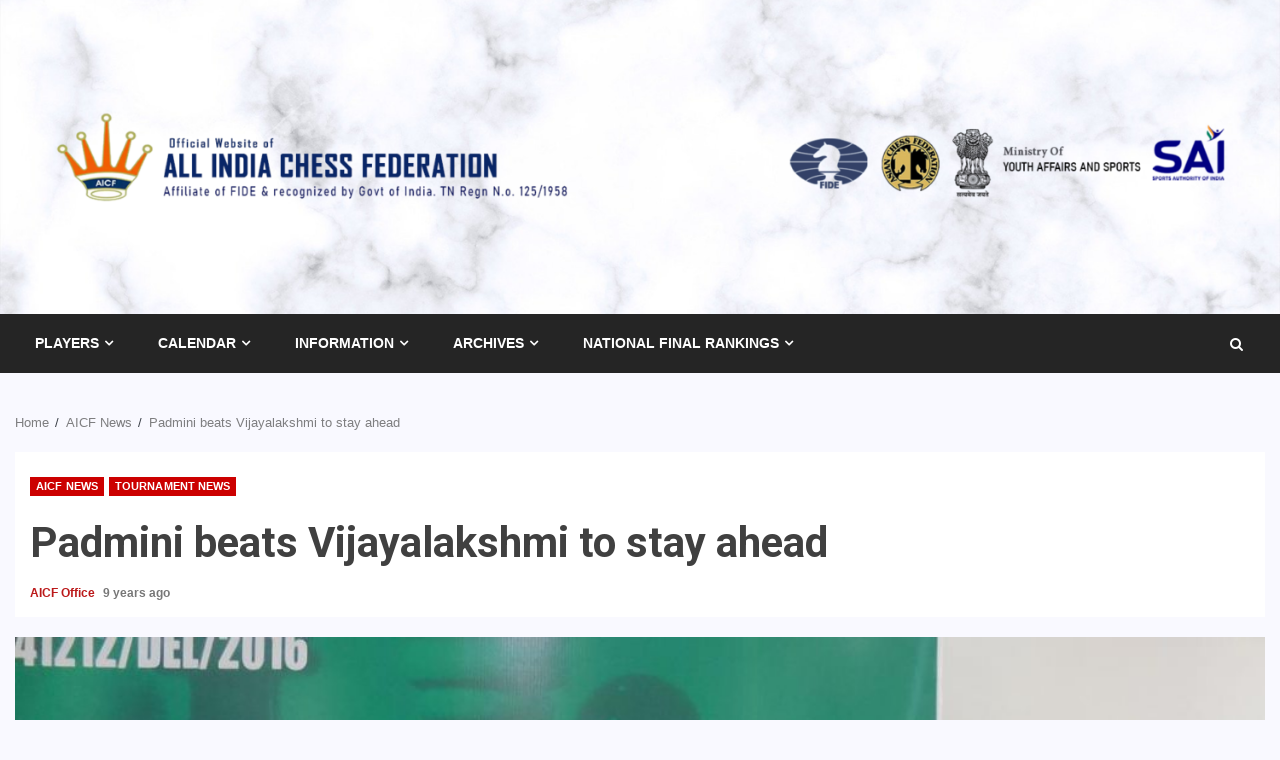

--- FILE ---
content_type: text/html; charset=UTF-8
request_url: https://aicf.in/padmini-beats-vijayalakshmi-to-stay-ahead/
body_size: 15880
content:
<!doctype html>
<html lang="en-US">
<head>
    <meta charset="UTF-8">
    <meta name="viewport" content="width=device-width, initial-scale=1">
    <link rel="profile" href="http://gmpg.org/xfn/11">

    <title>Padmini beats Vijayalakshmi to stay ahead &#8211; All India Chess Federation</title>
<meta name='robots' content='max-image-preview:large' />
	<style>img:is([sizes="auto" i], [sizes^="auto," i]) { contain-intrinsic-size: 3000px 1500px }</style>
	<link rel='dns-prefetch' href='//fonts.googleapis.com' />
<link rel="alternate" type="application/rss+xml" title="All India Chess Federation &raquo; Feed" href="https://aicf.in/feed/" />
<link rel="alternate" type="application/rss+xml" title="All India Chess Federation &raquo; Comments Feed" href="https://aicf.in/comments/feed/" />
<script type="text/javascript">
/* <![CDATA[ */
window._wpemojiSettings = {"baseUrl":"https:\/\/s.w.org\/images\/core\/emoji\/15.0.3\/72x72\/","ext":".png","svgUrl":"https:\/\/s.w.org\/images\/core\/emoji\/15.0.3\/svg\/","svgExt":".svg","source":{"concatemoji":"https:\/\/aicf.in\/wp-includes\/js\/wp-emoji-release.min.js?ver=6.7.1"}};
/*! This file is auto-generated */
!function(i,n){var o,s,e;function c(e){try{var t={supportTests:e,timestamp:(new Date).valueOf()};sessionStorage.setItem(o,JSON.stringify(t))}catch(e){}}function p(e,t,n){e.clearRect(0,0,e.canvas.width,e.canvas.height),e.fillText(t,0,0);var t=new Uint32Array(e.getImageData(0,0,e.canvas.width,e.canvas.height).data),r=(e.clearRect(0,0,e.canvas.width,e.canvas.height),e.fillText(n,0,0),new Uint32Array(e.getImageData(0,0,e.canvas.width,e.canvas.height).data));return t.every(function(e,t){return e===r[t]})}function u(e,t,n){switch(t){case"flag":return n(e,"\ud83c\udff3\ufe0f\u200d\u26a7\ufe0f","\ud83c\udff3\ufe0f\u200b\u26a7\ufe0f")?!1:!n(e,"\ud83c\uddfa\ud83c\uddf3","\ud83c\uddfa\u200b\ud83c\uddf3")&&!n(e,"\ud83c\udff4\udb40\udc67\udb40\udc62\udb40\udc65\udb40\udc6e\udb40\udc67\udb40\udc7f","\ud83c\udff4\u200b\udb40\udc67\u200b\udb40\udc62\u200b\udb40\udc65\u200b\udb40\udc6e\u200b\udb40\udc67\u200b\udb40\udc7f");case"emoji":return!n(e,"\ud83d\udc26\u200d\u2b1b","\ud83d\udc26\u200b\u2b1b")}return!1}function f(e,t,n){var r="undefined"!=typeof WorkerGlobalScope&&self instanceof WorkerGlobalScope?new OffscreenCanvas(300,150):i.createElement("canvas"),a=r.getContext("2d",{willReadFrequently:!0}),o=(a.textBaseline="top",a.font="600 32px Arial",{});return e.forEach(function(e){o[e]=t(a,e,n)}),o}function t(e){var t=i.createElement("script");t.src=e,t.defer=!0,i.head.appendChild(t)}"undefined"!=typeof Promise&&(o="wpEmojiSettingsSupports",s=["flag","emoji"],n.supports={everything:!0,everythingExceptFlag:!0},e=new Promise(function(e){i.addEventListener("DOMContentLoaded",e,{once:!0})}),new Promise(function(t){var n=function(){try{var e=JSON.parse(sessionStorage.getItem(o));if("object"==typeof e&&"number"==typeof e.timestamp&&(new Date).valueOf()<e.timestamp+604800&&"object"==typeof e.supportTests)return e.supportTests}catch(e){}return null}();if(!n){if("undefined"!=typeof Worker&&"undefined"!=typeof OffscreenCanvas&&"undefined"!=typeof URL&&URL.createObjectURL&&"undefined"!=typeof Blob)try{var e="postMessage("+f.toString()+"("+[JSON.stringify(s),u.toString(),p.toString()].join(",")+"));",r=new Blob([e],{type:"text/javascript"}),a=new Worker(URL.createObjectURL(r),{name:"wpTestEmojiSupports"});return void(a.onmessage=function(e){c(n=e.data),a.terminate(),t(n)})}catch(e){}c(n=f(s,u,p))}t(n)}).then(function(e){for(var t in e)n.supports[t]=e[t],n.supports.everything=n.supports.everything&&n.supports[t],"flag"!==t&&(n.supports.everythingExceptFlag=n.supports.everythingExceptFlag&&n.supports[t]);n.supports.everythingExceptFlag=n.supports.everythingExceptFlag&&!n.supports.flag,n.DOMReady=!1,n.readyCallback=function(){n.DOMReady=!0}}).then(function(){return e}).then(function(){var e;n.supports.everything||(n.readyCallback(),(e=n.source||{}).concatemoji?t(e.concatemoji):e.wpemoji&&e.twemoji&&(t(e.twemoji),t(e.wpemoji)))}))}((window,document),window._wpemojiSettings);
/* ]]> */
</script>

<link rel='stylesheet' id='blockspare-frontend-block-style-css-css' href='https://aicf.in/wp-content/plugins/blockspare/dist/style-blocks.css?ver=6.7.1' type='text/css' media='all' />
<link rel='stylesheet' id='latest-posts-block-fontawesome-front-css' href='https://aicf.in/wp-content/plugins/latest-posts-block-lite/src/assets/fontawesome/css/all.css?ver=1735404364' type='text/css' media='all' />
<link rel='stylesheet' id='latest-posts-block-frontend-block-style-css-css' href='https://aicf.in/wp-content/plugins/latest-posts-block-lite/dist/blocks.style.build.css?ver=6.7.1' type='text/css' media='all' />
<style id='wp-emoji-styles-inline-css' type='text/css'>

	img.wp-smiley, img.emoji {
		display: inline !important;
		border: none !important;
		box-shadow: none !important;
		height: 1em !important;
		width: 1em !important;
		margin: 0 0.07em !important;
		vertical-align: -0.1em !important;
		background: none !important;
		padding: 0 !important;
	}
</style>
<link rel='stylesheet' id='wp-block-library-css' href='https://aicf.in/wp-includes/css/dist/block-library/style.min.css?ver=6.7.1' type='text/css' media='all' />
<style id='wp-block-library-theme-inline-css' type='text/css'>
.wp-block-audio :where(figcaption){color:#555;font-size:13px;text-align:center}.is-dark-theme .wp-block-audio :where(figcaption){color:#ffffffa6}.wp-block-audio{margin:0 0 1em}.wp-block-code{border:1px solid #ccc;border-radius:4px;font-family:Menlo,Consolas,monaco,monospace;padding:.8em 1em}.wp-block-embed :where(figcaption){color:#555;font-size:13px;text-align:center}.is-dark-theme .wp-block-embed :where(figcaption){color:#ffffffa6}.wp-block-embed{margin:0 0 1em}.blocks-gallery-caption{color:#555;font-size:13px;text-align:center}.is-dark-theme .blocks-gallery-caption{color:#ffffffa6}:root :where(.wp-block-image figcaption){color:#555;font-size:13px;text-align:center}.is-dark-theme :root :where(.wp-block-image figcaption){color:#ffffffa6}.wp-block-image{margin:0 0 1em}.wp-block-pullquote{border-bottom:4px solid;border-top:4px solid;color:currentColor;margin-bottom:1.75em}.wp-block-pullquote cite,.wp-block-pullquote footer,.wp-block-pullquote__citation{color:currentColor;font-size:.8125em;font-style:normal;text-transform:uppercase}.wp-block-quote{border-left:.25em solid;margin:0 0 1.75em;padding-left:1em}.wp-block-quote cite,.wp-block-quote footer{color:currentColor;font-size:.8125em;font-style:normal;position:relative}.wp-block-quote:where(.has-text-align-right){border-left:none;border-right:.25em solid;padding-left:0;padding-right:1em}.wp-block-quote:where(.has-text-align-center){border:none;padding-left:0}.wp-block-quote.is-large,.wp-block-quote.is-style-large,.wp-block-quote:where(.is-style-plain){border:none}.wp-block-search .wp-block-search__label{font-weight:700}.wp-block-search__button{border:1px solid #ccc;padding:.375em .625em}:where(.wp-block-group.has-background){padding:1.25em 2.375em}.wp-block-separator.has-css-opacity{opacity:.4}.wp-block-separator{border:none;border-bottom:2px solid;margin-left:auto;margin-right:auto}.wp-block-separator.has-alpha-channel-opacity{opacity:1}.wp-block-separator:not(.is-style-wide):not(.is-style-dots){width:100px}.wp-block-separator.has-background:not(.is-style-dots){border-bottom:none;height:1px}.wp-block-separator.has-background:not(.is-style-wide):not(.is-style-dots){height:2px}.wp-block-table{margin:0 0 1em}.wp-block-table td,.wp-block-table th{word-break:normal}.wp-block-table :where(figcaption){color:#555;font-size:13px;text-align:center}.is-dark-theme .wp-block-table :where(figcaption){color:#ffffffa6}.wp-block-video :where(figcaption){color:#555;font-size:13px;text-align:center}.is-dark-theme .wp-block-video :where(figcaption){color:#ffffffa6}.wp-block-video{margin:0 0 1em}:root :where(.wp-block-template-part.has-background){margin-bottom:0;margin-top:0;padding:1.25em 2.375em}
</style>
<link rel='stylesheet' id='fontawesome-css' href='https://aicf.in/wp-content/plugins/blockspare/assets/fontawesome/css/all.css?ver=6.7.1' type='text/css' media='all' />
<style id='classic-theme-styles-inline-css' type='text/css'>
/*! This file is auto-generated */
.wp-block-button__link{color:#fff;background-color:#32373c;border-radius:9999px;box-shadow:none;text-decoration:none;padding:calc(.667em + 2px) calc(1.333em + 2px);font-size:1.125em}.wp-block-file__button{background:#32373c;color:#fff;text-decoration:none}
</style>
<style id='global-styles-inline-css' type='text/css'>
:root{--wp--preset--aspect-ratio--square: 1;--wp--preset--aspect-ratio--4-3: 4/3;--wp--preset--aspect-ratio--3-4: 3/4;--wp--preset--aspect-ratio--3-2: 3/2;--wp--preset--aspect-ratio--2-3: 2/3;--wp--preset--aspect-ratio--16-9: 16/9;--wp--preset--aspect-ratio--9-16: 9/16;--wp--preset--color--black: #000000;--wp--preset--color--cyan-bluish-gray: #abb8c3;--wp--preset--color--white: #ffffff;--wp--preset--color--pale-pink: #f78da7;--wp--preset--color--vivid-red: #cf2e2e;--wp--preset--color--luminous-vivid-orange: #ff6900;--wp--preset--color--luminous-vivid-amber: #fcb900;--wp--preset--color--light-green-cyan: #7bdcb5;--wp--preset--color--vivid-green-cyan: #00d084;--wp--preset--color--pale-cyan-blue: #8ed1fc;--wp--preset--color--vivid-cyan-blue: #0693e3;--wp--preset--color--vivid-purple: #9b51e0;--wp--preset--gradient--vivid-cyan-blue-to-vivid-purple: linear-gradient(135deg,rgba(6,147,227,1) 0%,rgb(155,81,224) 100%);--wp--preset--gradient--light-green-cyan-to-vivid-green-cyan: linear-gradient(135deg,rgb(122,220,180) 0%,rgb(0,208,130) 100%);--wp--preset--gradient--luminous-vivid-amber-to-luminous-vivid-orange: linear-gradient(135deg,rgba(252,185,0,1) 0%,rgba(255,105,0,1) 100%);--wp--preset--gradient--luminous-vivid-orange-to-vivid-red: linear-gradient(135deg,rgba(255,105,0,1) 0%,rgb(207,46,46) 100%);--wp--preset--gradient--very-light-gray-to-cyan-bluish-gray: linear-gradient(135deg,rgb(238,238,238) 0%,rgb(169,184,195) 100%);--wp--preset--gradient--cool-to-warm-spectrum: linear-gradient(135deg,rgb(74,234,220) 0%,rgb(151,120,209) 20%,rgb(207,42,186) 40%,rgb(238,44,130) 60%,rgb(251,105,98) 80%,rgb(254,248,76) 100%);--wp--preset--gradient--blush-light-purple: linear-gradient(135deg,rgb(255,206,236) 0%,rgb(152,150,240) 100%);--wp--preset--gradient--blush-bordeaux: linear-gradient(135deg,rgb(254,205,165) 0%,rgb(254,45,45) 50%,rgb(107,0,62) 100%);--wp--preset--gradient--luminous-dusk: linear-gradient(135deg,rgb(255,203,112) 0%,rgb(199,81,192) 50%,rgb(65,88,208) 100%);--wp--preset--gradient--pale-ocean: linear-gradient(135deg,rgb(255,245,203) 0%,rgb(182,227,212) 50%,rgb(51,167,181) 100%);--wp--preset--gradient--electric-grass: linear-gradient(135deg,rgb(202,248,128) 0%,rgb(113,206,126) 100%);--wp--preset--gradient--midnight: linear-gradient(135deg,rgb(2,3,129) 0%,rgb(40,116,252) 100%);--wp--preset--font-size--small: 13px;--wp--preset--font-size--medium: 20px;--wp--preset--font-size--large: 36px;--wp--preset--font-size--x-large: 42px;--wp--preset--spacing--20: 0.44rem;--wp--preset--spacing--30: 0.67rem;--wp--preset--spacing--40: 1rem;--wp--preset--spacing--50: 1.5rem;--wp--preset--spacing--60: 2.25rem;--wp--preset--spacing--70: 3.38rem;--wp--preset--spacing--80: 5.06rem;--wp--preset--shadow--natural: 6px 6px 9px rgba(0, 0, 0, 0.2);--wp--preset--shadow--deep: 12px 12px 50px rgba(0, 0, 0, 0.4);--wp--preset--shadow--sharp: 6px 6px 0px rgba(0, 0, 0, 0.2);--wp--preset--shadow--outlined: 6px 6px 0px -3px rgba(255, 255, 255, 1), 6px 6px rgba(0, 0, 0, 1);--wp--preset--shadow--crisp: 6px 6px 0px rgba(0, 0, 0, 1);}:root :where(.is-layout-flow) > :first-child{margin-block-start: 0;}:root :where(.is-layout-flow) > :last-child{margin-block-end: 0;}:root :where(.is-layout-flow) > *{margin-block-start: 24px;margin-block-end: 0;}:root :where(.is-layout-constrained) > :first-child{margin-block-start: 0;}:root :where(.is-layout-constrained) > :last-child{margin-block-end: 0;}:root :where(.is-layout-constrained) > *{margin-block-start: 24px;margin-block-end: 0;}:root :where(.is-layout-flex){gap: 24px;}:root :where(.is-layout-grid){gap: 24px;}body .is-layout-flex{display: flex;}.is-layout-flex{flex-wrap: wrap;align-items: center;}.is-layout-flex > :is(*, div){margin: 0;}body .is-layout-grid{display: grid;}.is-layout-grid > :is(*, div){margin: 0;}.has-black-color{color: var(--wp--preset--color--black) !important;}.has-cyan-bluish-gray-color{color: var(--wp--preset--color--cyan-bluish-gray) !important;}.has-white-color{color: var(--wp--preset--color--white) !important;}.has-pale-pink-color{color: var(--wp--preset--color--pale-pink) !important;}.has-vivid-red-color{color: var(--wp--preset--color--vivid-red) !important;}.has-luminous-vivid-orange-color{color: var(--wp--preset--color--luminous-vivid-orange) !important;}.has-luminous-vivid-amber-color{color: var(--wp--preset--color--luminous-vivid-amber) !important;}.has-light-green-cyan-color{color: var(--wp--preset--color--light-green-cyan) !important;}.has-vivid-green-cyan-color{color: var(--wp--preset--color--vivid-green-cyan) !important;}.has-pale-cyan-blue-color{color: var(--wp--preset--color--pale-cyan-blue) !important;}.has-vivid-cyan-blue-color{color: var(--wp--preset--color--vivid-cyan-blue) !important;}.has-vivid-purple-color{color: var(--wp--preset--color--vivid-purple) !important;}.has-black-background-color{background-color: var(--wp--preset--color--black) !important;}.has-cyan-bluish-gray-background-color{background-color: var(--wp--preset--color--cyan-bluish-gray) !important;}.has-white-background-color{background-color: var(--wp--preset--color--white) !important;}.has-pale-pink-background-color{background-color: var(--wp--preset--color--pale-pink) !important;}.has-vivid-red-background-color{background-color: var(--wp--preset--color--vivid-red) !important;}.has-luminous-vivid-orange-background-color{background-color: var(--wp--preset--color--luminous-vivid-orange) !important;}.has-luminous-vivid-amber-background-color{background-color: var(--wp--preset--color--luminous-vivid-amber) !important;}.has-light-green-cyan-background-color{background-color: var(--wp--preset--color--light-green-cyan) !important;}.has-vivid-green-cyan-background-color{background-color: var(--wp--preset--color--vivid-green-cyan) !important;}.has-pale-cyan-blue-background-color{background-color: var(--wp--preset--color--pale-cyan-blue) !important;}.has-vivid-cyan-blue-background-color{background-color: var(--wp--preset--color--vivid-cyan-blue) !important;}.has-vivid-purple-background-color{background-color: var(--wp--preset--color--vivid-purple) !important;}.has-black-border-color{border-color: var(--wp--preset--color--black) !important;}.has-cyan-bluish-gray-border-color{border-color: var(--wp--preset--color--cyan-bluish-gray) !important;}.has-white-border-color{border-color: var(--wp--preset--color--white) !important;}.has-pale-pink-border-color{border-color: var(--wp--preset--color--pale-pink) !important;}.has-vivid-red-border-color{border-color: var(--wp--preset--color--vivid-red) !important;}.has-luminous-vivid-orange-border-color{border-color: var(--wp--preset--color--luminous-vivid-orange) !important;}.has-luminous-vivid-amber-border-color{border-color: var(--wp--preset--color--luminous-vivid-amber) !important;}.has-light-green-cyan-border-color{border-color: var(--wp--preset--color--light-green-cyan) !important;}.has-vivid-green-cyan-border-color{border-color: var(--wp--preset--color--vivid-green-cyan) !important;}.has-pale-cyan-blue-border-color{border-color: var(--wp--preset--color--pale-cyan-blue) !important;}.has-vivid-cyan-blue-border-color{border-color: var(--wp--preset--color--vivid-cyan-blue) !important;}.has-vivid-purple-border-color{border-color: var(--wp--preset--color--vivid-purple) !important;}.has-vivid-cyan-blue-to-vivid-purple-gradient-background{background: var(--wp--preset--gradient--vivid-cyan-blue-to-vivid-purple) !important;}.has-light-green-cyan-to-vivid-green-cyan-gradient-background{background: var(--wp--preset--gradient--light-green-cyan-to-vivid-green-cyan) !important;}.has-luminous-vivid-amber-to-luminous-vivid-orange-gradient-background{background: var(--wp--preset--gradient--luminous-vivid-amber-to-luminous-vivid-orange) !important;}.has-luminous-vivid-orange-to-vivid-red-gradient-background{background: var(--wp--preset--gradient--luminous-vivid-orange-to-vivid-red) !important;}.has-very-light-gray-to-cyan-bluish-gray-gradient-background{background: var(--wp--preset--gradient--very-light-gray-to-cyan-bluish-gray) !important;}.has-cool-to-warm-spectrum-gradient-background{background: var(--wp--preset--gradient--cool-to-warm-spectrum) !important;}.has-blush-light-purple-gradient-background{background: var(--wp--preset--gradient--blush-light-purple) !important;}.has-blush-bordeaux-gradient-background{background: var(--wp--preset--gradient--blush-bordeaux) !important;}.has-luminous-dusk-gradient-background{background: var(--wp--preset--gradient--luminous-dusk) !important;}.has-pale-ocean-gradient-background{background: var(--wp--preset--gradient--pale-ocean) !important;}.has-electric-grass-gradient-background{background: var(--wp--preset--gradient--electric-grass) !important;}.has-midnight-gradient-background{background: var(--wp--preset--gradient--midnight) !important;}.has-small-font-size{font-size: var(--wp--preset--font-size--small) !important;}.has-medium-font-size{font-size: var(--wp--preset--font-size--medium) !important;}.has-large-font-size{font-size: var(--wp--preset--font-size--large) !important;}.has-x-large-font-size{font-size: var(--wp--preset--font-size--x-large) !important;}
:root :where(.wp-block-pullquote){font-size: 1.5em;line-height: 1.6;}
</style>
<link rel='stylesheet' id='font-awesome-css' href='https://aicf.in/wp-content/themes/kreeti-lite/assets/font-awesome/css/font-awesome.min.css?ver=6.7.1' type='text/css' media='all' />
<link rel='stylesheet' id='bootstrap-css' href='https://aicf.in/wp-content/themes/kreeti-lite/assets/bootstrap/css/bootstrap.min.css?ver=6.7.1' type='text/css' media='all' />
<link rel='stylesheet' id='slick-css-css' href='https://aicf.in/wp-content/themes/kreeti-lite/assets/slick/css/slick.min.css?ver=6.7.1' type='text/css' media='all' />
<link rel='stylesheet' id='sidr-css' href='https://aicf.in/wp-content/themes/kreeti-lite/assets/sidr/css/jquery.sidr.dark.css?ver=6.7.1' type='text/css' media='all' />
<link rel='stylesheet' id='magnific-popup-css' href='https://aicf.in/wp-content/themes/kreeti-lite/assets/magnific-popup/magnific-popup.css?ver=6.7.1' type='text/css' media='all' />
<link rel='stylesheet' id='kreeti-google-fonts-css' href='https://fonts.googleapis.com/css?family=Open%20Sans:400,400italic,600,700|Roboto:100,300,400,500,700&#038;subset=latin,latin-ext' type='text/css' media='all' />
<link rel='stylesheet' id='kreeti-style-css' href='https://aicf.in/wp-content/themes/kreeti-lite/style.css?ver=3.0.2' type='text/css' media='all' />
<link rel='stylesheet' id='abcfsl-staff-list-css' href='https://aicf.in/wp-content/plugins/staff-list/css/staff-list.css?ver=1.7.4' type='text/css' media='all' />
<script type="text/javascript" src="https://aicf.in/wp-includes/js/jquery/jquery.min.js?ver=3.7.1" id="jquery-core-js"></script>
<script type="text/javascript" src="https://aicf.in/wp-includes/js/jquery/jquery-migrate.min.js?ver=3.4.1" id="jquery-migrate-js"></script>
<script type="text/javascript" src="https://aicf.in/wp-content/plugins/blockspare/assets/js/countup/waypoints.min.js?ver=6.7.1" id="waypoint-js"></script>
<script type="text/javascript" src="https://aicf.in/wp-content/plugins/blockspare/assets/js/countup/jquery.counterup.min.js?ver=1" id="countup-js"></script>
<link rel="https://api.w.org/" href="https://aicf.in/wp-json/" /><link rel="alternate" title="JSON" type="application/json" href="https://aicf.in/wp-json/wp/v2/posts/7592" /><link rel="EditURI" type="application/rsd+xml" title="RSD" href="https://aicf.in/xmlrpc.php?rsd" />
<link rel="canonical" href="https://aicf.in/padmini-beats-vijayalakshmi-to-stay-ahead/" />
<link rel='shortlink' href='https://aicf.in/?p=7592' />
<link rel="alternate" title="oEmbed (JSON)" type="application/json+oembed" href="https://aicf.in/wp-json/oembed/1.0/embed?url=https%3A%2F%2Faicf.in%2Fpadmini-beats-vijayalakshmi-to-stay-ahead%2F" />
<link rel="alternate" title="oEmbed (XML)" type="text/xml+oembed" href="https://aicf.in/wp-json/oembed/1.0/embed?url=https%3A%2F%2Faicf.in%2Fpadmini-beats-vijayalakshmi-to-stay-ahead%2F&#038;format=xml" />
<style id="mystickymenu" type="text/css">#mysticky-nav { width:100%; position: static; height: auto !important; }#mysticky-nav.wrapfixed { position:fixed; left: 0px; margin-top:0px;  z-index: 99990; -webkit-transition: 0.3s; -moz-transition: 0.3s; -o-transition: 0.3s; transition: 0.3s; -ms-filter:"progid:DXImageTransform.Microsoft.Alpha(Opacity=90)"; filter: alpha(opacity=90); opacity:0.9; background-color: #f7f5e7;}#mysticky-nav.wrapfixed .myfixed{ background-color: #f7f5e7; position: relative;top: auto;left: auto;right: auto;}#mysticky-nav .myfixed { margin:0 auto; float:none; border:0px; background:none; max-width:100%; }</style>			<style type="text/css">
																															</style>
			        <noscript>
            <style>
                #the-preloader-element { display: none !important; }
            </style>
        </noscript>
                <style type="text/css">
            
            body .af-header-image.data-bg:before{
                opacity:0;
            }
                        .site-title,
            .site-description {
                position: absolute;
                clip: rect(1px, 1px, 1px, 1px);
                display: none;
            }

                        .elementor-template-full-width .elementor-section.elementor-section-full_width > .elementor-container,
            .elementor-template-full-width .elementor-section.elementor-section-boxed > .elementor-container{
                max-width: 1300px;
            }
            .af-wide-layout.elementor-template-full-width .elementor-section.elementor-section-full_width > .elementor-container,
            .af-wide-layout.elementor-template-full-width .elementor-section.elementor-section-boxed > .elementor-container{
                max-width: none;
            }

        </style>
        <style type="text/css" id="custom-background-css">
body.custom-background { background-color: #f9f9ff; }
</style>
	<link rel="icon" href="https://aicf.in/wp-content/uploads/2019/08/cropped-cropped-aicf-logo-32x32.png" sizes="32x32" />
<link rel="icon" href="https://aicf.in/wp-content/uploads/2019/08/cropped-cropped-aicf-logo-192x192.png" sizes="192x192" />
<link rel="apple-touch-icon" href="https://aicf.in/wp-content/uploads/2019/08/cropped-cropped-aicf-logo-180x180.png" />
<meta name="msapplication-TileImage" content="https://aicf.in/wp-content/uploads/2019/08/cropped-cropped-aicf-logo-270x270.png" />
		<style type="text/css" id="wp-custom-css">
			/* Mobile Devices below*/
@media (max-width: 600px) {
	.af-header-image.data-bg {
    position: relative;
    background-size: cover;
    background-position: right;
		background-repeat: no-repeat;
			}
	.header-layout-default .af-middle-header {
		margin: -90px 0 -80px -30px;
			}
}

/*Text_color */



/* Global Style below*/
	.top-header { 
	display: none;}



/* Download Page Starts */







/* Ranking Fianl List */
table {
  border-collapse: collapse;
  width: 100%;
}

th, td {
  padding: 8px;
  text-align: left;
  border-bottom: 1px solid #ddd;
}


/* national Rankings Page */

div.desc {
  padding: 15px;
  text-align: center;
}

	div.row {
 height: auto;
 float: left;
 width: auto;	
		display: flex;
		
 
}

	div.column:hover {
  border: 1px solid #777;
	}


/* other vents Page */
a.two:link {color:#227066;}
a.two:visited {color:#227066;}
a.two:hover {font-size:150%;}

ul.c {
list-style-type: square;
}

.center {
   max-width: auto;
  margin: auto;
  background: #EEEEEE;
  padding: auto;
}
	
	

/* List of Holidays */



table1 {
  border-collapse: collapse;
  width: 100%;
	 margin-left: auto; 
  margin-right: auto;
	border-bottom: 1px solid #ddd;
}

th, td {
  padding: 15px;
}
h2 {
	 Text-align: Center;
}



.list{
  width: 100%;
  margin: 40px auto;
  text-align: center;
	
}

/* Certificates */



a.two:link {color:#227066;}
a.two:visited {color:#227066;}
a.two:hover {font-size:150%;}

ul.c 
{list-style-type: decimal;}


.center {
   max-width: 500px;
  margin: auto;
  background: white;
  padding: 10px;
}

		</style>
		</head>

<body class="post-template-default single single-post postid-7592 single-format-standard custom-background wp-custom-logo wp-embed-responsive archive-first-post-full aft-default-mode aft-header-layout-default widget-title-border-center default-content-layout full-width-content ">

    <div id="af-preloader">
        <div id="loader-wrapper">
            <div id="loader">
            </div>
        </div>
    </div>

<div id="page" class="site af-whole-wrapper">
    <a class="skip-link screen-reader-text" href="#content">Skip to content</a>

    
        <header id="masthead" class="header-layout-default kreeti-header">
            <div class="top-header">
    <div class="container-wrapper">
        <div class="top-bar-flex">
            <div class="top-bar-left col-2">
                <div class="date-bar-left">
                                    </div>
            </div>
            <div class="top-bar-right col-2">
                <div class="aft-small-social-menu">
                                                </div>
            </div>
        </div>
    </div>
</div>
<div class="af-middle-header af-header-image data-bg"
     data-background="https://aicf.in/wp-content/uploads/2021/12/cropped-Improved-02-AICF-Logo.png">
    <div class="container-wrapper">
        <div class="af-middle-container">
            <div class="logo">
                        <div class="site-branding">
            <a href="https://aicf.in/" class="custom-logo-link" rel="home"><img width="235" height="244" src="https://aicf.in/wp-content/uploads/2021/03/cropped-512x512-00000000.png" class="custom-logo" alt="All India Chess Federation" decoding="async" fetchpriority="high" /></a>                <p class="site-title font-family-1">
                    <a href="https://aicf.in/" class="site-title-anchor"
                       rel="home">All India Chess Federation</a>
                </p>
            
                            <p class="site-description">Official Website</p>
                    </div>

                </div>
                                <div class="header-advertise">
                                    <div class="banner-promotions-wrapper">
                                    <div class="promotion-section">
                        <a href="https://worldcup2023.fide.com/" target="_blank">
                                                    </a>
                    </div>
                                

            </div>
            <!-- Trending line END -->
                                </div>
                        </div>
    </div>
</div>
<div id="main-navigation-bar" class="af-bottom-header">
    <div class="container-wrapper">
        <div class="bottom-bar-flex">
            <div class="offcanvas-navigaiton">
                                <div class="af-bottom-head-nav">
                            <div class="navigation-container">
            <nav class="main-navigation clearfix">
                <div class="aft-dynamic-navigation-elements">
                                        <button class="toggle-menu" aria-controls="primary-menu" aria-expanded="false">
                                        <span class="screen-reader-text">
                                            Primary Menu                                        </span>
                                        <i class="ham"></i>
                                    </button>



                <div class="menu main-menu menu-desktop show-menu-border"><ul id="primary-menu" class="menu"><li id="menu-item-13644" class="menu-item menu-item-type-custom menu-item-object-custom menu-item-has-children menu-item-13644"><a href="#?">Players</a>
<ul class="sub-menu">
	<li id="menu-item-13646" class="menu-item menu-item-type-custom menu-item-object-custom menu-item-13646"><a href="https://prs.aicf.in/players">Player Search</a></li>
	<li id="menu-item-13651" class="menu-item menu-item-type-custom menu-item-object-custom menu-item-13651"><a href="https://prs.aicf.in/new-register">New Player Registration</a></li>
	<li id="menu-item-43826" class="menu-item menu-item-type-custom menu-item-object-custom menu-item-43826"><a href="https://ratings.fide.com">FIDE Ratings</a></li>
</ul>
</li>
<li id="menu-item-13664" class="menu-item menu-item-type-custom menu-item-object-custom menu-item-has-children menu-item-13664"><a href="#">Calendar</a>
<ul class="sub-menu">
	<li id="menu-item-64201" class="menu-item menu-item-type-post_type menu-item-object-page menu-item-64201"><a href="https://aicf.in/all-events/">All Events</a></li>
	<li id="menu-item-56035" class="menu-item menu-item-type-post_type menu-item-object-page menu-item-56035"><a href="https://aicf.in/upcoming-nationals/">Upcoming Nationals 2025-26</a></li>
	<li id="menu-item-44102" class="menu-item menu-item-type-custom menu-item-object-custom menu-item-44102"><a href="https://prs.aicf.in/entry">Online Entry</a></li>
	<li id="menu-item-13672" class="menu-item menu-item-type-post_type menu-item-object-page menu-item-13672"><a href="https://aicf.in/?page_id=13669">News</a></li>
</ul>
</li>
<li id="menu-item-13678" class="menu-item menu-item-type-custom menu-item-object-custom menu-item-has-children menu-item-13678"><a href="#">Information</a>
<ul class="sub-menu">
	<li id="menu-item-13682" class="menu-item menu-item-type-post_type menu-item-object-page menu-item-13682"><a href="https://aicf.in/office-bearers/">Office Bearers</a></li>
	<li id="menu-item-43582" class="menu-item menu-item-type-post_type menu-item-object-page menu-item-43582"><a href="https://aicf.in/affiliate/">Affiliates</a></li>
	<li id="menu-item-13686" class="menu-item menu-item-type-post_type menu-item-object-page menu-item-13686"><a href="https://aicf.in/committees/">Committees</a></li>
	<li id="menu-item-17751" class="menu-item menu-item-type-post_type menu-item-object-page menu-item-17751"><a href="https://aicf.in/downloads/">Downloads</a></li>
	<li id="menu-item-13700" class="menu-item menu-item-type-post_type menu-item-object-page menu-item-13700"><a href="https://aicf.in/contact/">Contact</a></li>
	<li id="menu-item-47044" class="menu-item menu-item-type-post_type menu-item-object-page menu-item-47044"><a href="https://aicf.in/tenders/">Tenders</a></li>
	<li id="menu-item-13692" class="menu-item menu-item-type-post_type menu-item-object-page menu-item-13692"><a href="https://aicf.in/faq/">Assorted Files:Information</a></li>
	<li id="menu-item-46558" class="menu-item menu-item-type-post_type menu-item-object-page menu-item-46558"><a href="https://aicf.in/list-of-holidays/">List of Holidays 2025</a></li>
	<li id="menu-item-44017" class="menu-item menu-item-type-custom menu-item-object-custom menu-item-has-children menu-item-44017"><a href="#">Covid Help</a>
	<ul class="sub-menu">
		<li id="menu-item-44024" class="menu-item menu-item-type-custom menu-item-object-custom menu-item-44024"><a target="_blank" href="https://prs.aicf.in/pay">Donate</a></li>
		<li id="menu-item-44025" class="menu-item menu-item-type-post_type menu-item-object-post menu-item-44025"><a href="https://aicf.in/checkmate-covid-action-plan/">Information</a></li>
		<li id="menu-item-44026" class="menu-item menu-item-type-post_type menu-item-object-page menu-item-44026"><a href="https://aicf.in/donate/">Checkmate Covid Initiative</a></li>
		<li id="menu-item-44023" class="menu-item menu-item-type-custom menu-item-object-custom menu-item-44023"><a target="_blank" href="https://aicf.in/wp-content/uploads/2021/05/AICF-Checkmate-Covid-Application-Form.pdf">Apply for Grant</a></li>
	</ul>
</li>
</ul>
</li>
<li id="menu-item-13706" class="menu-item menu-item-type-custom menu-item-object-custom menu-item-has-children menu-item-13706"><a href="#">Archives</a>
<ul class="sub-menu">
	<li id="menu-item-46169" class="menu-item menu-item-type-post_type menu-item-object-page menu-item-46169"><a href="https://aicf.in/?page_id=46166">Calender Archives</a></li>
	<li id="menu-item-60394" class="menu-item menu-item-type-post_type menu-item-object-page menu-item-60394"><a href="https://aicf.in/national-certificates/">National Certificates</a></li>
</ul>
</li>
<li id="menu-item-45982" class="menu-item menu-item-type-post_type menu-item-object-page menu-item-has-children menu-item-45982"><a href="https://aicf.in/national-final-rankings/">National Final Rankings</a>
<ul class="sub-menu">
	<li id="menu-item-46148" class="menu-item menu-item-type-post_type menu-item-object-page menu-item-46148"><a href="https://aicf.in/national-final-rankings-2018/">National Final Rankings 2018</a></li>
	<li id="menu-item-45977" class="menu-item menu-item-type-post_type menu-item-object-page menu-item-45977"><a href="https://aicf.in/national-final-ranking-2019/">National Final Rankings 2019</a></li>
	<li id="menu-item-45978" class="menu-item menu-item-type-post_type menu-item-object-post menu-item-45978"><a href="https://aicf.in/2020-stopped-due-to-pandemic/">2020 – Stopped Due to Pandemic</a></li>
	<li id="menu-item-45979" class="menu-item menu-item-type-post_type menu-item-object-post menu-item-45979"><a href="https://aicf.in/national-final-ranking-2021/">National Final Rankings 2021</a></li>
	<li id="menu-item-47913" class="menu-item menu-item-type-post_type menu-item-object-page menu-item-47913"><a href="https://aicf.in/national-final-rankings-2022/">National Final Rankings 2022</a></li>
	<li id="menu-item-63047" class="menu-item menu-item-type-post_type menu-item-object-page menu-item-63047"><a href="https://aicf.in/national-final-rankings-2023/">National Final Rankings 2023</a></li>
</ul>
</li>
</ul></div>                </div>
            </nav>

        </div>


                    </div>
            </div>
            <div class="search-watch">
                        <div class="af-search-wrap">
            <div class="search-overlay">
                <a href="#" title="Search" class="search-icon">
                    <i class="fa fa-search"></i>
                </a>
                <div class="af-search-form">
                    <form role="search" method="get" class="search-form" action="https://aicf.in/">
				<label>
					<span class="screen-reader-text">Search for:</span>
					<input type="search" class="search-field" placeholder="Search &hellip;" value="" name="s" />
				</label>
				<input type="submit" class="search-submit" value="Search" />
			</form>                </div>
            </div>
        </div>

                    
                </div>
        </div>
    </div>
</div>
    

        </header>

        <!-- end slider-section -->
        
        <div id="content" class="container-wrapper">
                <div class="af-breadcrumbs font-family-1 color-pad">

            <div role="navigation" aria-label="Breadcrumbs" class="breadcrumb-trail breadcrumbs" itemprop="breadcrumb"><ul class="trail-items" itemscope itemtype="http://schema.org/BreadcrumbList"><meta name="numberOfItems" content="3" /><meta name="itemListOrder" content="Ascending" /><li itemprop="itemListElement" itemscope itemtype="http://schema.org/ListItem" class="trail-item trail-begin"><a href="https://aicf.in/" rel="home" itemprop="item"><span itemprop="name">Home</span></a><meta itemprop="position" content="1" /></li><li itemprop="itemListElement" itemscope itemtype="http://schema.org/ListItem" class="trail-item"><a href="https://aicf.in/category/aicf-news/" itemprop="item"><span itemprop="name">AICF News</span></a><meta itemprop="position" content="2" /></li><li itemprop="itemListElement" itemscope itemtype="http://schema.org/ListItem" class="trail-item trail-end"><a href="https://aicf.in/padmini-beats-vijayalakshmi-to-stay-ahead/" itemprop="item"><span itemprop="name">Padmini beats Vijayalakshmi to stay ahead</span></a><meta itemprop="position" content="3" /></li></ul></div>
        </div>
            <div class="section-block-upper">
        <div id="primary" class="content-area">
            <main id="main" class="site-main">
                                    <article id="post-7592" class="post-7592 post type-post status-publish format-standard has-post-thumbnail hentry category-aicf-news category-tournament-news tag-national-women-premier">

                        <div class="entry-content-wrap read-single social-after-title">

                                    <header class="entry-header pos-rel">
            <div class="read-details">
                <div class="entry-header-details af-cat-widget-carousel">
                    
                        <div class="figure-categories read-categories figure-categories-bg ">
                                                        <ul class="cat-links"><li class="meta-category">
                             <a class="kreeti-categories category-color-1" href="https://aicf.in/category/aicf-news/">
                                 AICF News
                             </a>
                        </li><li class="meta-category">
                             <a class="kreeti-categories category-color-1" href="https://aicf.in/category/tournament-news/">
                                 Tournament News
                             </a>
                        </li></ul>                        </div>
                                        <h1 class="entry-title">Padmini beats Vijayalakshmi to stay ahead</h1>
                    
                    <div class="aft-post-excerpt-and-meta color-pad">
                                                
                        <div class="entry-meta">

                            
            <span class="author-links">

                
                    <span class="item-metadata posts-author byline">

            <a href="https://aicf.in/author/aicfdelhi/">
                AICF Office            </a>
        </span>
                
                                    <span class="item-metadata posts-date">

                        9 years ago            </span>
                
        </span>
                                                                    <div class="aft-comment-view-share">
            </div>
                                
                        </div>
                    </div>
                </div>
            </div>



        </header><!-- .entry-header -->




        <!-- end slider-section -->
                                    
                                                            <div class="read-img pos-rel">
                                                    <div class="post-thumbnail full-width-image">
                    <img width="1024" height="768" src="https://aicf.in/wp-content/uploads/2016/11/Padmini-Rout-and-S-Vijayalakshmi.jpg" class="attachment-kreeti-featured size-kreeti-featured wp-post-image" alt="" decoding="async" srcset="https://aicf.in/wp-content/uploads/2016/11/Padmini-Rout-and-S-Vijayalakshmi.jpg 1067w, https://aicf.in/wp-content/uploads/2016/11/Padmini-Rout-and-S-Vijayalakshmi-300x225.jpg 300w, https://aicf.in/wp-content/uploads/2016/11/Padmini-Rout-and-S-Vijayalakshmi-768x576.jpg 768w, https://aicf.in/wp-content/uploads/2016/11/Padmini-Rout-and-S-Vijayalakshmi-1024x768.jpg 1024w" sizes="(max-width: 1024px) 100vw, 1024px" />                </div>
            
                                                                            </div>

                                                        

    <div class="color-pad">
        <div class="entry-content read-details pad ptb-10">
            <p style="text-align: justify;"><a href="https://aicf.in/wp-content/uploads/2016/11/Vaishali-and-Soumya-Swaminathan.jpg"><img decoding="async" class=" wp-image-7594 alignleft" src="https://aicf.in/wp-content/uploads/2016/11/Vaishali-and-Soumya-Swaminathan-300x225.jpg" alt="vaishali-and-soumya-swaminathan" width="382" height="300" /></a>Padmini beats Vijayalakshmi to stay ahead</p>
<p style="text-align: justify;">New Delhi (11 Nov 16) :- Defending champion and International Master Padmini Rout of PSPB remained on course for her second straight title victory with a finely crafted victory against GM-elect S Vijayalakshmi of Air India in the eighth round of 43rd National Women Premier Chess Championship now underway here.</p>
<p style="text-align: justify;">With just three rounds to come in the Rs. 600000/- prize money championship, Padmini took her tally to 6.5 points out of a possible eight and remained a full point ahead of her teammates Soumya Swaminathan and top seed Eesha Karavade. While Soumya and Eesha have 5.5 points apiece, none of the other competitors are in any position to challenge Padmini’s supremacy and barring a debacle the Odisha girl is likely to clinch the title from here.</p>
<p style="text-align: justify;">Starting with the close Ruy Lopez as white, Padmini seized the initiative in the ensuing middle game and displayed fine form to increase her advantage. Vijayalakshmi never quite recovered and lost after 49 moves. In other important games of the day, Eesha defeated M Mahalakshmi using her white pieces well while Soumya proved superior to R Vaishali who played white.</p>
<p style="text-align: justify;">Results Round- 8 :- Mary Ann Gomes of PSPB (4) beat Bala Kannamma P of TN (3.5); Padmini Rout of PSPB (6.5) beat Viajayalakshmi S of AI (4.5); Eesha Karavade of PSPB (5.5) beat Mahalakshmi M of TN (4); Pratyusha Bodda of AP (2.5) beat Nisha Mohota of PSPB (3); Vaishali R of TN (2.5) lost to Soumya Swaminathan of PSPB (5.5); Kiran Manisha Mohanty of LIC (3) lost to Swati Ghate of LIC (3.5)</p>
                            <div class="post-item-metadata entry-meta">
                    <span class="tags-links">Tags: <a href="https://aicf.in/tag/national-women-premier/" rel="tag">National Women Premier</a></span>                </div>
                        
	<nav class="navigation post-navigation" aria-label="Continue Reading">
		<h2 class="screen-reader-text">Continue Reading</h2>
		<div class="nav-links"><div class="nav-previous"><a href="https://aicf.in/padmini-rout-surges-ahead/" rel="prev"><span class="em-post-navigation">Previous:</span> Padmini Rout surges ahead</a></div><div class="nav-next"><a href="https://aicf.in/raahul-wins-national-amateur-in-mumbai/" rel="next"><span class="em-post-navigation">Next:</span> Raahul Wins National Amateur In Mumbai</a></div></div>
	</nav>                    </div><!-- .entry-content -->
    </div>
                        </div>


                        
                        
<div class="promotionspace enable-promotionspace">
    <div class="af-reated-posts kreeti-customizer">
                        <h4 class="related-title widget-title header-after1">
                    <span class="heading-line-before"></span>
                    Related Stories                    <span class="heading-line-after"></span>
                </h4>
                    <div class="af-container-row clearfix">
                                <div class="col-3 float-l pad latest-posts-grid af-sec-post" data-mh="latest-posts-grid">
                        <div class="read-single color-pad">
                            <div class="read-img pos-rel read-bg-img">
                                <a class="aft-post-image-link" href="https://aicf.in/fide-world-u9-u17-rapid-blitz-chess-championships-2025-in-antalya-turkey-from-15th-to-21st-december-2025/">
                                    <img width="720" height="530" src="https://aicf.in/wp-content/uploads/2025/10/Wy-720x530.jpg" class="attachment-kreeti-medium size-kreeti-medium wp-post-image" alt="" decoding="async" />                                    FIDE World U9-U17 Rapid &amp; Blitz Chess Championships &#8211; 2025 in Antalya, Turkey from 15th to 21st December, 2025                                </a>
                                                                                                
                            </div>
                            <div class="read-details color-tp-pad pad ptb-10">
                                <div class="read-categories">
                                    <ul class="cat-links"><li class="meta-category">
                             <a class="kreeti-categories category-color-1" href="https://aicf.in/category/aicf-headlines/">
                                 AICF Headlines
                             </a>
                        </li><li class="meta-category">
                             <a class="kreeti-categories category-color-1" href="https://aicf.in/category/home/">
                                 Home
                             </a>
                        </li><li class="meta-category">
                             <a class="kreeti-categories category-color-1" href="https://aicf.in/category/tournament-news/">
                                 Tournament News
                             </a>
                        </li></ul>                                </div>
                                <div class="read-title">
                                    <h4>
                                        <a href="https://aicf.in/fide-world-u9-u17-rapid-blitz-chess-championships-2025-in-antalya-turkey-from-15th-to-21st-december-2025/">FIDE World U9-U17 Rapid &amp; Blitz Chess Championships &#8211; 2025 in Antalya, Turkey from 15th to 21st December, 2025</a>
                                    </h4>
                                </div>
                                <div class="entry-meta">
                                    
            <span class="author-links">

                
                    <span class="item-metadata posts-author byline">

            <a href="https://aicf.in/author/ssudip/">
                AICF Admin            </a>
        </span>
                
                                    <span class="item-metadata posts-date">

                        1 month ago            </span>
                
        </span>
                                            
                                        <span class="aft-comment-view-share">
            </span>
                                    </div>
                            </div>
                        </div>
                    </div>
                                    <div class="col-3 float-l pad latest-posts-grid af-sec-post" data-mh="latest-posts-grid">
                        <div class="read-single color-pad">
                            <div class="read-img pos-rel read-bg-img">
                                <a class="aft-post-image-link" href="https://aicf.in/certificatesnational-under-11-chess-championship-2025-in-jalgaon/">
                                    <img width="560" height="449" src="https://aicf.in/wp-content/uploads/2023/10/Kind-Attention-2.jpg" class="attachment-kreeti-medium size-kreeti-medium wp-post-image" alt="" decoding="async" loading="lazy" srcset="https://aicf.in/wp-content/uploads/2023/10/Kind-Attention-2.jpg 560w, https://aicf.in/wp-content/uploads/2023/10/Kind-Attention-2-300x241.jpg 300w" sizes="auto, (max-width: 560px) 100vw, 560px" />                                    Certificates:National Under 11 Chess Championship 2025  in Jalgaon                                </a>
                                                                                                
                            </div>
                            <div class="read-details color-tp-pad pad ptb-10">
                                <div class="read-categories">
                                    <ul class="cat-links"><li class="meta-category">
                             <a class="kreeti-categories category-color-1" href="https://aicf.in/category/aicf-headlines/">
                                 AICF Headlines
                             </a>
                        </li><li class="meta-category">
                             <a class="kreeti-categories category-color-1" href="https://aicf.in/category/tournament-news/">
                                 Tournament News
                             </a>
                        </li></ul>                                </div>
                                <div class="read-title">
                                    <h4>
                                        <a href="https://aicf.in/certificatesnational-under-11-chess-championship-2025-in-jalgaon/">Certificates:National Under 11 Chess Championship 2025  in Jalgaon</a>
                                    </h4>
                                </div>
                                <div class="entry-meta">
                                    
            <span class="author-links">

                
                    <span class="item-metadata posts-author byline">

            <a href="https://aicf.in/author/ssudip/">
                AICF Admin            </a>
        </span>
                
                                    <span class="item-metadata posts-date">

                        2 months ago            </span>
                
        </span>
                                            
                                        <span class="aft-comment-view-share">
            </span>
                                    </div>
                            </div>
                        </div>
                    </div>
                                    <div class="col-3 float-l pad latest-posts-grid af-sec-post" data-mh="latest-posts-grid">
                        <div class="read-single color-pad">
                            <div class="read-img pos-rel read-bg-img">
                                <a class="aft-post-image-link" href="https://aicf.in/38th-national-under-13-chess-championship-2025event-codes-430540-goa-2025-430541-goa-2025-shaunak-badole-of-maharashtra-and-wcm-deekshitha-modipalli-of-telangana-crowned-national-champions/">
                                    <img width="720" height="530" src="https://aicf.in/wp-content/uploads/2025/09/0009891-Open-and-Girls-first-three-with-trophies-720x530.jpeg" class="attachment-kreeti-medium size-kreeti-medium wp-post-image" alt="" decoding="async" loading="lazy" />                                    38th National Under-13 Chess Championship 2025Event Codes: 430540/GOA/2025 &amp; 430541/GOA/2025.Shaunak Badole of Maharashtra and WCM Deekshitha Modipalli of Telangana Crowned National Champions                                </a>
                                                                                                
                            </div>
                            <div class="read-details color-tp-pad pad ptb-10">
                                <div class="read-categories">
                                    <ul class="cat-links"><li class="meta-category">
                             <a class="kreeti-categories category-color-1" href="https://aicf.in/category/aicf-headlines/">
                                 AICF Headlines
                             </a>
                        </li><li class="meta-category">
                             <a class="kreeti-categories category-color-1" href="https://aicf.in/category/posts/">
                                 Posts
                             </a>
                        </li><li class="meta-category">
                             <a class="kreeti-categories category-color-1" href="https://aicf.in/category/tournament-news/">
                                 Tournament News
                             </a>
                        </li></ul>                                </div>
                                <div class="read-title">
                                    <h4>
                                        <a href="https://aicf.in/38th-national-under-13-chess-championship-2025event-codes-430540-goa-2025-430541-goa-2025-shaunak-badole-of-maharashtra-and-wcm-deekshitha-modipalli-of-telangana-crowned-national-champions/">38th National Under-13 Chess Championship 2025Event Codes: 430540/GOA/2025 &amp; 430541/GOA/2025.Shaunak Badole of Maharashtra and WCM Deekshitha Modipalli of Telangana Crowned National Champions</a>
                                    </h4>
                                </div>
                                <div class="entry-meta">
                                    
            <span class="author-links">

                
                    <span class="item-metadata posts-author byline">

            <a href="https://aicf.in/author/ssudip/">
                AICF Admin            </a>
        </span>
                
                                    <span class="item-metadata posts-date">

                        2 months ago            </span>
                
        </span>
                                            
                                        <span class="aft-comment-view-share">
            </span>
                                    </div>
                            </div>
                        </div>
                    </div>
                                    <div class="col-3 float-l pad latest-posts-grid af-sec-post" data-mh="latest-posts-grid">
                        <div class="read-single color-pad">
                            <div class="read-img pos-rel read-bg-img">
                                <a class="aft-post-image-link" href="https://aicf.in/27th-asian-youth-chess-championships-2025-in-bangkok-thailand-from-20th-to-30th-november-2025/">
                                    <img width="720" height="530" src="https://aicf.in/wp-content/uploads/2025/09/AY-720x530.jpg" class="attachment-kreeti-medium size-kreeti-medium wp-post-image" alt="" decoding="async" loading="lazy" />                                    27th Asian Youth Chess Championships &#8211; 2025 in Bangkok, Thailand from 20th to 30th November, 2025.                                </a>
                                                                                                
                            </div>
                            <div class="read-details color-tp-pad pad ptb-10">
                                <div class="read-categories">
                                    <ul class="cat-links"><li class="meta-category">
                             <a class="kreeti-categories category-color-1" href="https://aicf.in/category/aicf-headlines/">
                                 AICF Headlines
                             </a>
                        </li><li class="meta-category">
                             <a class="kreeti-categories category-color-1" href="https://aicf.in/category/featured-news/">
                                 Featured News
                             </a>
                        </li><li class="meta-category">
                             <a class="kreeti-categories category-color-1" href="https://aicf.in/category/home/">
                                 Home
                             </a>
                        </li><li class="meta-category">
                             <a class="kreeti-categories category-color-1" href="https://aicf.in/category/posts/">
                                 Posts
                             </a>
                        </li><li class="meta-category">
                             <a class="kreeti-categories category-color-1" href="https://aicf.in/category/tournament-news/">
                                 Tournament News
                             </a>
                        </li></ul>                                </div>
                                <div class="read-title">
                                    <h4>
                                        <a href="https://aicf.in/27th-asian-youth-chess-championships-2025-in-bangkok-thailand-from-20th-to-30th-november-2025/">27th Asian Youth Chess Championships &#8211; 2025 in Bangkok, Thailand from 20th to 30th November, 2025.</a>
                                    </h4>
                                </div>
                                <div class="entry-meta">
                                    
            <span class="author-links">

                
                    <span class="item-metadata posts-author byline">

            <a href="https://aicf.in/author/ssudip/">
                AICF Admin            </a>
        </span>
                
                                    <span class="item-metadata posts-date">

                        2 months ago            </span>
                
        </span>
                                            
                                        <span class="aft-comment-view-share">
            </span>
                                    </div>
                            </div>
                        </div>
                    </div>
                                    <div class="col-3 float-l pad latest-posts-grid af-sec-post" data-mh="latest-posts-grid">
                        <div class="read-single color-pad">
                            <div class="read-img pos-rel read-bg-img">
                                <a class="aft-post-image-link" href="https://aicf.in/commonwealth-chess-championship-2025-26-in-kuala-lumpur-malaysia-from-8th-to-17th-november-2025/">
                                    <img width="720" height="530" src="https://aicf.in/wp-content/uploads/2025/09/CW-720x530.jpg" class="attachment-kreeti-medium size-kreeti-medium wp-post-image" alt="" decoding="async" loading="lazy" />                                    Commonwealth Chess Championship – 2025 &#8211; 26 in Kuala Lumpur, Malaysia from 8th to 17th November, 2025.                                </a>
                                                                                                
                            </div>
                            <div class="read-details color-tp-pad pad ptb-10">
                                <div class="read-categories">
                                    <ul class="cat-links"><li class="meta-category">
                             <a class="kreeti-categories category-color-1" href="https://aicf.in/category/aicf-headlines/">
                                 AICF Headlines
                             </a>
                        </li><li class="meta-category">
                             <a class="kreeti-categories category-color-1" href="https://aicf.in/category/chess-news/">
                                 Chess News
                             </a>
                        </li><li class="meta-category">
                             <a class="kreeti-categories category-color-1" href="https://aicf.in/category/home/">
                                 Home
                             </a>
                        </li><li class="meta-category">
                             <a class="kreeti-categories category-color-1" href="https://aicf.in/category/posts/">
                                 Posts
                             </a>
                        </li><li class="meta-category">
                             <a class="kreeti-categories category-color-1" href="https://aicf.in/category/tournament-news/">
                                 Tournament News
                             </a>
                        </li></ul>                                </div>
                                <div class="read-title">
                                    <h4>
                                        <a href="https://aicf.in/commonwealth-chess-championship-2025-26-in-kuala-lumpur-malaysia-from-8th-to-17th-november-2025/">Commonwealth Chess Championship – 2025 &#8211; 26 in Kuala Lumpur, Malaysia from 8th to 17th November, 2025.</a>
                                    </h4>
                                </div>
                                <div class="entry-meta">
                                    
            <span class="author-links">

                
                    <span class="item-metadata posts-author byline">

            <a href="https://aicf.in/author/ssudip/">
                AICF Admin            </a>
        </span>
                
                                    <span class="item-metadata posts-date">

                        2 months ago            </span>
                
        </span>
                                            
                                        <span class="aft-comment-view-share">
            </span>
                                    </div>
                            </div>
                        </div>
                    </div>
                                    <div class="col-3 float-l pad latest-posts-grid af-sec-post" data-mh="latest-posts-grid">
                        <div class="read-single color-pad">
                            <div class="read-img pos-rel read-bg-img">
                                <a class="aft-post-image-link" href="https://aicf.in/report-fide-world-youth-u-16-chess-olympiad-at-barranquilla-colombia-which-started-from-17th-august-to-22nd-august-2025/">
                                    <img width="720" height="530" src="https://aicf.in/wp-content/uploads/2025/08/image-720x530.jpeg" class="attachment-kreeti-medium size-kreeti-medium wp-post-image" alt="" decoding="async" loading="lazy" />                                    Report :FIDE World Youth U-16 Chess Olympiad at Barranquilla, Colombia  from 17th August to 22nd August 2025.                                </a>
                                                                                                
                            </div>
                            <div class="read-details color-tp-pad pad ptb-10">
                                <div class="read-categories">
                                    <ul class="cat-links"><li class="meta-category">
                             <a class="kreeti-categories category-color-1" href="https://aicf.in/category/aicf-headlines/">
                                 AICF Headlines
                             </a>
                        </li><li class="meta-category">
                             <a class="kreeti-categories category-color-1" href="https://aicf.in/category/home/">
                                 Home
                             </a>
                        </li><li class="meta-category">
                             <a class="kreeti-categories category-color-1" href="https://aicf.in/category/posts/">
                                 Posts
                             </a>
                        </li><li class="meta-category">
                             <a class="kreeti-categories category-color-1" href="https://aicf.in/category/tournament-news/">
                                 Tournament News
                             </a>
                        </li></ul>                                </div>
                                <div class="read-title">
                                    <h4>
                                        <a href="https://aicf.in/report-fide-world-youth-u-16-chess-olympiad-at-barranquilla-colombia-which-started-from-17th-august-to-22nd-august-2025/">Report :FIDE World Youth U-16 Chess Olympiad at Barranquilla, Colombia  from 17th August to 22nd August 2025.</a>
                                    </h4>
                                </div>
                                <div class="entry-meta">
                                    
            <span class="author-links">

                
                    <span class="item-metadata posts-author byline">

            <a href="https://aicf.in/author/ssudip/">
                AICF Admin            </a>
        </span>
                
                                    <span class="item-metadata posts-date">

                        3 months ago            </span>
                
        </span>
                                            
                                        <span class="aft-comment-view-share">
            </span>
                                    </div>
                            </div>
                        </div>
                    </div>
                        </div>
    </div>
</div>



                    </article>
                
            </main><!-- #main -->
        </div><!-- #primary -->

            </div>


</div>




        <section class="aft-blocks above-footer-widget-section">
                    </section>
        
<footer class="site-footer">
    
    
                <div class="site-info">
        <div class="container-wrapper">
            <div class="af-container-row">
                <div class="col-1 color-pad">
                                                                Copyrights 2024 © All India Chess Federation. All rights reserved.                                                            
                </div>
            </div>
        </div>
    </div>
</footer>
</div>
<a id="scroll-up" class="secondary-color">
    <i class="fa fa-angle-up"></i>
</a>
    <script type="text/javascript">
      function blockspareBlocksShare(url, title, w, h) {
        var left = (window.innerWidth / 2) - (w / 2);
        var top = (window.innerHeight / 2) - (h / 2);
        return window.open(url, title, 'toolbar=no, location=no, directories=no, status=no, menubar=no, scrollbars=no, resizable=no, copyhistory=no, width=600, height=600, top=' + top + ', left=' + left);
      }
    </script>
<script type="text/javascript" src="https://aicf.in/wp-content/plugins/blockspare/dist/block_animation.js?ver=6.7.1" id="blockspare-animation-js"></script>
<script type="text/javascript" src="https://aicf.in/wp-content/plugins/blockspare/dist/block_frontend.js?ver=6.7.1" id="blockspare-script-js"></script>
<script type="text/javascript" src="https://aicf.in/wp-content/plugins/mystickymenu/js/morphext/morphext.min.js?ver=2.8.3" id="morphext-js-js" defer="defer" data-wp-strategy="defer"></script>
<script type="text/javascript" id="welcomebar-frontjs-js-extra">
/* <![CDATA[ */
var welcomebar_frontjs = {"ajaxurl":"https:\/\/aicf.in\/wp-admin\/admin-ajax.php","days":"Days","hours":"Hours","minutes":"Minutes","seconds":"Seconds","ajax_nonce":"7a02292c06"};
/* ]]> */
</script>
<script type="text/javascript" src="https://aicf.in/wp-content/plugins/mystickymenu/js/welcomebar-front.js?ver=2.8.3" id="welcomebar-frontjs-js" defer="defer" data-wp-strategy="defer"></script>
<script type="text/javascript" src="https://aicf.in/wp-content/themes/kreeti-lite/js/navigation.js?ver=20151215" id="kreeti-navigation-js"></script>
<script type="text/javascript" src="https://aicf.in/wp-content/themes/kreeti-lite/js/skip-link-focus-fix.js?ver=20151215" id="kreeti-skip-link-focus-fix-js"></script>
<script type="text/javascript" src="https://aicf.in/wp-content/themes/kreeti-lite/assets/slick/js/slick.min.js?ver=6.7.1" id="slick-js-js"></script>
<script type="text/javascript" src="https://aicf.in/wp-content/themes/kreeti-lite/assets/bootstrap/js/bootstrap.min.js?ver=6.7.1" id="bootstrap-js"></script>
<script type="text/javascript" src="https://aicf.in/wp-content/themes/kreeti-lite/assets/sidr/js/jquery.sidr.min.js?ver=6.7.1" id="sidr-js"></script>
<script type="text/javascript" src="https://aicf.in/wp-content/themes/kreeti-lite/assets/magnific-popup/jquery.magnific-popup.min.js?ver=6.7.1" id="magnific-popup-js"></script>
<script type="text/javascript" src="https://aicf.in/wp-content/themes/kreeti-lite/assets/jquery-match-height/jquery.matchHeight.min.js?ver=6.7.1" id="matchheight-js"></script>
<script type="text/javascript" src="https://aicf.in/wp-content/themes/kreeti-lite/assets/marquee/jquery.marquee.js?ver=6.7.1" id="marquee-js"></script>
<script type="text/javascript" src="https://aicf.in/wp-content/themes/kreeti-lite/assets/theiaStickySidebar/theia-sticky-sidebar.min.js?ver=6.7.1" id="sticky-sidebar-js"></script>
<script type="text/javascript" src="https://aicf.in/wp-includes/js/imagesloaded.min.js?ver=5.0.0" id="imagesloaded-js"></script>
<script type="text/javascript" src="https://aicf.in/wp-includes/js/masonry.min.js?ver=4.2.2" id="masonry-js"></script>
<script type="text/javascript" src="https://aicf.in/wp-content/themes/kreeti-lite/assets/script.js?ver=6.7.1" id="kreeti-script-js"></script>
<script type="text/javascript" src="https://aicf.in/wp-content/themes/kreeti-lite/assets/pagination-script.js?ver=6.7.1" id="kreeti-pagination-js-js"></script>

</body>
</html>


<!-- Page cached by LiteSpeed Cache 7.6.2 on 2025-11-15 21:51:27 -->